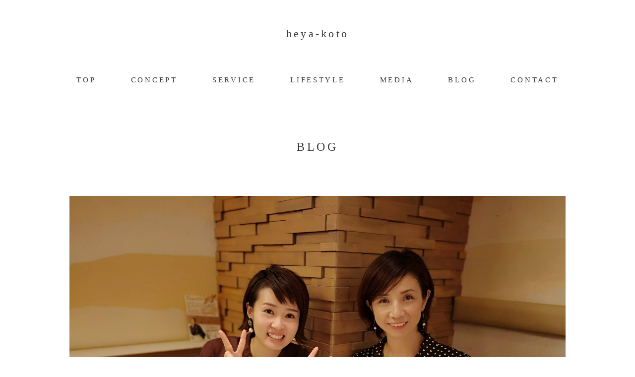

--- FILE ---
content_type: text/html; charset=UTF-8
request_url: https://heya-koto.com/blog/%E6%95%B4%E7%90%86%E5%8F%8E%E7%B4%8D%E3%82%A2%E3%83%89%E3%83%90%E3%82%A4%E3%82%B6%E3%83%BCmeme%E3%81%95%E3%82%93%E3%81%A8%E6%9C%89%E6%A5%BD%E7%94%BA%E3%83%A9%E3%83%B3%E3%83%81/
body_size: 22834
content:

<!DOCTYPE html>
<html lang="ja">
<head>
<meta charset="utf-8">
<meta http-equiv="Content-Style-Type" content="text/css" />
<meta http-equiv="Content-Script-Type" content="text/javascript" />
<meta http-equiv="X-UA-Compatible" content="IE=edge">
<meta name="viewport" content="width=device-width, initial-scale=1, minimum-scale=1, maximum-scale=1, user-scalable=no, minimal-ui">
<meta name="Description" content="千葉県千葉市の整理収納コンサルタント「ヘヤコト」です。「ヘヤコト」では、正しい片付け方+あなたにあった暮らし方をお伝えして片付けをサポートします。">
<meta name="Keywords" content="ヘヤコト,heya-koto,千葉県の整理収納アドバイザー,お片づけ,整理収納コンサルタント">
<meta name="robots" content="index,follow">
<meta name="author" content="Megumi Fukunaga" />
<meta name="copyright" content="© 2016 ヘヤコト" />
<meta property=”og:title” content=”千葉県千葉市の整理収納コンサルタント「ヘヤコト」です”>
<meta property=”og:description” content=”「ヘヤコト」では、正しい片付け方+あなたにあった暮らし方をお伝えして片付けをサポートします。”>
<meta property=”og:url” content=”http://www.heya-koto.com/”>
<meta property=”og:image” content=”http://www.heya-koto.com/image/thumbnail.png”>

<title>heya-koto｜首都圏 千葉の整理収納サービス｜</title>
<link rel="stylesheet" href="https://heya-koto.com/wp/wp-content/themes/heyakoto/css/reset.css?2018-08-16-004845">
<link rel="stylesheet" href="https://heya-koto.com/wp/wp-content/themes/heyakoto/css/base.css?2024-11-14-031913">
<link rel="stylesheet" href="https://heya-koto.com/wp/wp-content/themes/heyakoto/style.css?1741259916">
<link rel="stylesheet" href="https://heya-koto.com/wp/wp-content/themes/heyakoto/css/smart.css?2024-11-11-002115">


<link rel="icon" href="https://heya-koto.com/wp/wp-content/themes/heyakoto/img/favicon.ico" type="image/vnd.microsoft.icon">
<script src="https://ajax.googleapis.com/ajax/libs/jquery/1.12.4/jquery.min.js"></script>
<script type="text/javascript" src="https://heya-koto.com/wp/wp-content/themes/heyakoto/js/script.js"></script>
<script type="text/javascript" src="https://heya-koto.com/wp/wp-content/themes/heyakoto/js/jquery.inview.min.js"></script>
<meta name='robots' content='max-image-preview:large' />

<!-- All in One SEO Pack 2.10.1 by Michael Torbert of Semper Fi Web Design[-1,-1] -->
<link rel="canonical" href="https://heya-koto.com/blog/整理収納アドバイザーmemeさんと有楽町ランチ/" />
<!-- /all in one seo pack -->
<script type="text/javascript">
window._wpemojiSettings = {"baseUrl":"https:\/\/s.w.org\/images\/core\/emoji\/14.0.0\/72x72\/","ext":".png","svgUrl":"https:\/\/s.w.org\/images\/core\/emoji\/14.0.0\/svg\/","svgExt":".svg","source":{"concatemoji":"https:\/\/heya-koto.com\/wp\/wp-includes\/js\/wp-emoji-release.min.js?ver=6.2.8"}};
/*! This file is auto-generated */
!function(e,a,t){var n,r,o,i=a.createElement("canvas"),p=i.getContext&&i.getContext("2d");function s(e,t){p.clearRect(0,0,i.width,i.height),p.fillText(e,0,0);e=i.toDataURL();return p.clearRect(0,0,i.width,i.height),p.fillText(t,0,0),e===i.toDataURL()}function c(e){var t=a.createElement("script");t.src=e,t.defer=t.type="text/javascript",a.getElementsByTagName("head")[0].appendChild(t)}for(o=Array("flag","emoji"),t.supports={everything:!0,everythingExceptFlag:!0},r=0;r<o.length;r++)t.supports[o[r]]=function(e){if(p&&p.fillText)switch(p.textBaseline="top",p.font="600 32px Arial",e){case"flag":return s("\ud83c\udff3\ufe0f\u200d\u26a7\ufe0f","\ud83c\udff3\ufe0f\u200b\u26a7\ufe0f")?!1:!s("\ud83c\uddfa\ud83c\uddf3","\ud83c\uddfa\u200b\ud83c\uddf3")&&!s("\ud83c\udff4\udb40\udc67\udb40\udc62\udb40\udc65\udb40\udc6e\udb40\udc67\udb40\udc7f","\ud83c\udff4\u200b\udb40\udc67\u200b\udb40\udc62\u200b\udb40\udc65\u200b\udb40\udc6e\u200b\udb40\udc67\u200b\udb40\udc7f");case"emoji":return!s("\ud83e\udef1\ud83c\udffb\u200d\ud83e\udef2\ud83c\udfff","\ud83e\udef1\ud83c\udffb\u200b\ud83e\udef2\ud83c\udfff")}return!1}(o[r]),t.supports.everything=t.supports.everything&&t.supports[o[r]],"flag"!==o[r]&&(t.supports.everythingExceptFlag=t.supports.everythingExceptFlag&&t.supports[o[r]]);t.supports.everythingExceptFlag=t.supports.everythingExceptFlag&&!t.supports.flag,t.DOMReady=!1,t.readyCallback=function(){t.DOMReady=!0},t.supports.everything||(n=function(){t.readyCallback()},a.addEventListener?(a.addEventListener("DOMContentLoaded",n,!1),e.addEventListener("load",n,!1)):(e.attachEvent("onload",n),a.attachEvent("onreadystatechange",function(){"complete"===a.readyState&&t.readyCallback()})),(e=t.source||{}).concatemoji?c(e.concatemoji):e.wpemoji&&e.twemoji&&(c(e.twemoji),c(e.wpemoji)))}(window,document,window._wpemojiSettings);
</script>
<style type="text/css">
img.wp-smiley,
img.emoji {
	display: inline !important;
	border: none !important;
	box-shadow: none !important;
	height: 1em !important;
	width: 1em !important;
	margin: 0 0.07em !important;
	vertical-align: -0.1em !important;
	background: none !important;
	padding: 0 !important;
}
</style>
	<link rel='stylesheet' id='wp-block-library-css' href='https://heya-koto.com/wp/wp-includes/css/dist/block-library/style.min.css?ver=6.2.8' type='text/css' media='all' />
<link rel='stylesheet' id='classic-theme-styles-css' href='https://heya-koto.com/wp/wp-includes/css/classic-themes.min.css?ver=6.2.8' type='text/css' media='all' />
<style id='global-styles-inline-css' type='text/css'>
body{--wp--preset--color--black: #000000;--wp--preset--color--cyan-bluish-gray: #abb8c3;--wp--preset--color--white: #ffffff;--wp--preset--color--pale-pink: #f78da7;--wp--preset--color--vivid-red: #cf2e2e;--wp--preset--color--luminous-vivid-orange: #ff6900;--wp--preset--color--luminous-vivid-amber: #fcb900;--wp--preset--color--light-green-cyan: #7bdcb5;--wp--preset--color--vivid-green-cyan: #00d084;--wp--preset--color--pale-cyan-blue: #8ed1fc;--wp--preset--color--vivid-cyan-blue: #0693e3;--wp--preset--color--vivid-purple: #9b51e0;--wp--preset--gradient--vivid-cyan-blue-to-vivid-purple: linear-gradient(135deg,rgba(6,147,227,1) 0%,rgb(155,81,224) 100%);--wp--preset--gradient--light-green-cyan-to-vivid-green-cyan: linear-gradient(135deg,rgb(122,220,180) 0%,rgb(0,208,130) 100%);--wp--preset--gradient--luminous-vivid-amber-to-luminous-vivid-orange: linear-gradient(135deg,rgba(252,185,0,1) 0%,rgba(255,105,0,1) 100%);--wp--preset--gradient--luminous-vivid-orange-to-vivid-red: linear-gradient(135deg,rgba(255,105,0,1) 0%,rgb(207,46,46) 100%);--wp--preset--gradient--very-light-gray-to-cyan-bluish-gray: linear-gradient(135deg,rgb(238,238,238) 0%,rgb(169,184,195) 100%);--wp--preset--gradient--cool-to-warm-spectrum: linear-gradient(135deg,rgb(74,234,220) 0%,rgb(151,120,209) 20%,rgb(207,42,186) 40%,rgb(238,44,130) 60%,rgb(251,105,98) 80%,rgb(254,248,76) 100%);--wp--preset--gradient--blush-light-purple: linear-gradient(135deg,rgb(255,206,236) 0%,rgb(152,150,240) 100%);--wp--preset--gradient--blush-bordeaux: linear-gradient(135deg,rgb(254,205,165) 0%,rgb(254,45,45) 50%,rgb(107,0,62) 100%);--wp--preset--gradient--luminous-dusk: linear-gradient(135deg,rgb(255,203,112) 0%,rgb(199,81,192) 50%,rgb(65,88,208) 100%);--wp--preset--gradient--pale-ocean: linear-gradient(135deg,rgb(255,245,203) 0%,rgb(182,227,212) 50%,rgb(51,167,181) 100%);--wp--preset--gradient--electric-grass: linear-gradient(135deg,rgb(202,248,128) 0%,rgb(113,206,126) 100%);--wp--preset--gradient--midnight: linear-gradient(135deg,rgb(2,3,129) 0%,rgb(40,116,252) 100%);--wp--preset--duotone--dark-grayscale: url('#wp-duotone-dark-grayscale');--wp--preset--duotone--grayscale: url('#wp-duotone-grayscale');--wp--preset--duotone--purple-yellow: url('#wp-duotone-purple-yellow');--wp--preset--duotone--blue-red: url('#wp-duotone-blue-red');--wp--preset--duotone--midnight: url('#wp-duotone-midnight');--wp--preset--duotone--magenta-yellow: url('#wp-duotone-magenta-yellow');--wp--preset--duotone--purple-green: url('#wp-duotone-purple-green');--wp--preset--duotone--blue-orange: url('#wp-duotone-blue-orange');--wp--preset--font-size--small: 13px;--wp--preset--font-size--medium: 20px;--wp--preset--font-size--large: 36px;--wp--preset--font-size--x-large: 42px;--wp--preset--spacing--20: 0.44rem;--wp--preset--spacing--30: 0.67rem;--wp--preset--spacing--40: 1rem;--wp--preset--spacing--50: 1.5rem;--wp--preset--spacing--60: 2.25rem;--wp--preset--spacing--70: 3.38rem;--wp--preset--spacing--80: 5.06rem;--wp--preset--shadow--natural: 6px 6px 9px rgba(0, 0, 0, 0.2);--wp--preset--shadow--deep: 12px 12px 50px rgba(0, 0, 0, 0.4);--wp--preset--shadow--sharp: 6px 6px 0px rgba(0, 0, 0, 0.2);--wp--preset--shadow--outlined: 6px 6px 0px -3px rgba(255, 255, 255, 1), 6px 6px rgba(0, 0, 0, 1);--wp--preset--shadow--crisp: 6px 6px 0px rgba(0, 0, 0, 1);}:where(.is-layout-flex){gap: 0.5em;}body .is-layout-flow > .alignleft{float: left;margin-inline-start: 0;margin-inline-end: 2em;}body .is-layout-flow > .alignright{float: right;margin-inline-start: 2em;margin-inline-end: 0;}body .is-layout-flow > .aligncenter{margin-left: auto !important;margin-right: auto !important;}body .is-layout-constrained > .alignleft{float: left;margin-inline-start: 0;margin-inline-end: 2em;}body .is-layout-constrained > .alignright{float: right;margin-inline-start: 2em;margin-inline-end: 0;}body .is-layout-constrained > .aligncenter{margin-left: auto !important;margin-right: auto !important;}body .is-layout-constrained > :where(:not(.alignleft):not(.alignright):not(.alignfull)){max-width: var(--wp--style--global--content-size);margin-left: auto !important;margin-right: auto !important;}body .is-layout-constrained > .alignwide{max-width: var(--wp--style--global--wide-size);}body .is-layout-flex{display: flex;}body .is-layout-flex{flex-wrap: wrap;align-items: center;}body .is-layout-flex > *{margin: 0;}:where(.wp-block-columns.is-layout-flex){gap: 2em;}.has-black-color{color: var(--wp--preset--color--black) !important;}.has-cyan-bluish-gray-color{color: var(--wp--preset--color--cyan-bluish-gray) !important;}.has-white-color{color: var(--wp--preset--color--white) !important;}.has-pale-pink-color{color: var(--wp--preset--color--pale-pink) !important;}.has-vivid-red-color{color: var(--wp--preset--color--vivid-red) !important;}.has-luminous-vivid-orange-color{color: var(--wp--preset--color--luminous-vivid-orange) !important;}.has-luminous-vivid-amber-color{color: var(--wp--preset--color--luminous-vivid-amber) !important;}.has-light-green-cyan-color{color: var(--wp--preset--color--light-green-cyan) !important;}.has-vivid-green-cyan-color{color: var(--wp--preset--color--vivid-green-cyan) !important;}.has-pale-cyan-blue-color{color: var(--wp--preset--color--pale-cyan-blue) !important;}.has-vivid-cyan-blue-color{color: var(--wp--preset--color--vivid-cyan-blue) !important;}.has-vivid-purple-color{color: var(--wp--preset--color--vivid-purple) !important;}.has-black-background-color{background-color: var(--wp--preset--color--black) !important;}.has-cyan-bluish-gray-background-color{background-color: var(--wp--preset--color--cyan-bluish-gray) !important;}.has-white-background-color{background-color: var(--wp--preset--color--white) !important;}.has-pale-pink-background-color{background-color: var(--wp--preset--color--pale-pink) !important;}.has-vivid-red-background-color{background-color: var(--wp--preset--color--vivid-red) !important;}.has-luminous-vivid-orange-background-color{background-color: var(--wp--preset--color--luminous-vivid-orange) !important;}.has-luminous-vivid-amber-background-color{background-color: var(--wp--preset--color--luminous-vivid-amber) !important;}.has-light-green-cyan-background-color{background-color: var(--wp--preset--color--light-green-cyan) !important;}.has-vivid-green-cyan-background-color{background-color: var(--wp--preset--color--vivid-green-cyan) !important;}.has-pale-cyan-blue-background-color{background-color: var(--wp--preset--color--pale-cyan-blue) !important;}.has-vivid-cyan-blue-background-color{background-color: var(--wp--preset--color--vivid-cyan-blue) !important;}.has-vivid-purple-background-color{background-color: var(--wp--preset--color--vivid-purple) !important;}.has-black-border-color{border-color: var(--wp--preset--color--black) !important;}.has-cyan-bluish-gray-border-color{border-color: var(--wp--preset--color--cyan-bluish-gray) !important;}.has-white-border-color{border-color: var(--wp--preset--color--white) !important;}.has-pale-pink-border-color{border-color: var(--wp--preset--color--pale-pink) !important;}.has-vivid-red-border-color{border-color: var(--wp--preset--color--vivid-red) !important;}.has-luminous-vivid-orange-border-color{border-color: var(--wp--preset--color--luminous-vivid-orange) !important;}.has-luminous-vivid-amber-border-color{border-color: var(--wp--preset--color--luminous-vivid-amber) !important;}.has-light-green-cyan-border-color{border-color: var(--wp--preset--color--light-green-cyan) !important;}.has-vivid-green-cyan-border-color{border-color: var(--wp--preset--color--vivid-green-cyan) !important;}.has-pale-cyan-blue-border-color{border-color: var(--wp--preset--color--pale-cyan-blue) !important;}.has-vivid-cyan-blue-border-color{border-color: var(--wp--preset--color--vivid-cyan-blue) !important;}.has-vivid-purple-border-color{border-color: var(--wp--preset--color--vivid-purple) !important;}.has-vivid-cyan-blue-to-vivid-purple-gradient-background{background: var(--wp--preset--gradient--vivid-cyan-blue-to-vivid-purple) !important;}.has-light-green-cyan-to-vivid-green-cyan-gradient-background{background: var(--wp--preset--gradient--light-green-cyan-to-vivid-green-cyan) !important;}.has-luminous-vivid-amber-to-luminous-vivid-orange-gradient-background{background: var(--wp--preset--gradient--luminous-vivid-amber-to-luminous-vivid-orange) !important;}.has-luminous-vivid-orange-to-vivid-red-gradient-background{background: var(--wp--preset--gradient--luminous-vivid-orange-to-vivid-red) !important;}.has-very-light-gray-to-cyan-bluish-gray-gradient-background{background: var(--wp--preset--gradient--very-light-gray-to-cyan-bluish-gray) !important;}.has-cool-to-warm-spectrum-gradient-background{background: var(--wp--preset--gradient--cool-to-warm-spectrum) !important;}.has-blush-light-purple-gradient-background{background: var(--wp--preset--gradient--blush-light-purple) !important;}.has-blush-bordeaux-gradient-background{background: var(--wp--preset--gradient--blush-bordeaux) !important;}.has-luminous-dusk-gradient-background{background: var(--wp--preset--gradient--luminous-dusk) !important;}.has-pale-ocean-gradient-background{background: var(--wp--preset--gradient--pale-ocean) !important;}.has-electric-grass-gradient-background{background: var(--wp--preset--gradient--electric-grass) !important;}.has-midnight-gradient-background{background: var(--wp--preset--gradient--midnight) !important;}.has-small-font-size{font-size: var(--wp--preset--font-size--small) !important;}.has-medium-font-size{font-size: var(--wp--preset--font-size--medium) !important;}.has-large-font-size{font-size: var(--wp--preset--font-size--large) !important;}.has-x-large-font-size{font-size: var(--wp--preset--font-size--x-large) !important;}
.wp-block-navigation a:where(:not(.wp-element-button)){color: inherit;}
:where(.wp-block-columns.is-layout-flex){gap: 2em;}
.wp-block-pullquote{font-size: 1.5em;line-height: 1.6;}
</style>
<link rel='stylesheet' id='contact-form-7-css' href='https://heya-koto.com/wp/wp-content/plugins/contact-form-7/includes/css/styles.css?ver=5.8.7' type='text/css' media='all' />
<link rel="https://api.w.org/" href="https://heya-koto.com/wp-json/" /><link rel="EditURI" type="application/rsd+xml" title="RSD" href="https://heya-koto.com/wp/xmlrpc.php?rsd" />
<link rel="wlwmanifest" type="application/wlwmanifest+xml" href="https://heya-koto.com/wp/wp-includes/wlwmanifest.xml" />
<meta name="generator" content="WordPress 6.2.8" />
<link rel='shortlink' href='https://heya-koto.com/?p=644' />
<link rel="alternate" type="application/json+oembed" href="https://heya-koto.com/wp-json/oembed/1.0/embed?url=https%3A%2F%2Fheya-koto.com%2Fblog%2F%25e6%2595%25b4%25e7%2590%2586%25e5%258f%258e%25e7%25b4%258d%25e3%2582%25a2%25e3%2583%2589%25e3%2583%2590%25e3%2582%25a4%25e3%2582%25b6%25e3%2583%25bcmeme%25e3%2581%2595%25e3%2582%2593%25e3%2581%25a8%25e6%259c%2589%25e6%25a5%25bd%25e7%2594%25ba%25e3%2583%25a9%25e3%2583%25b3%25e3%2583%2581%2F" />
<link rel="alternate" type="text/xml+oembed" href="https://heya-koto.com/wp-json/oembed/1.0/embed?url=https%3A%2F%2Fheya-koto.com%2Fblog%2F%25e6%2595%25b4%25e7%2590%2586%25e5%258f%258e%25e7%25b4%258d%25e3%2582%25a2%25e3%2583%2589%25e3%2583%2590%25e3%2582%25a4%25e3%2582%25b6%25e3%2583%25bcmeme%25e3%2581%2595%25e3%2582%2593%25e3%2581%25a8%25e6%259c%2589%25e6%25a5%25bd%25e7%2594%25ba%25e3%2583%25a9%25e3%2583%25b3%25e3%2583%2581%2F&#038;format=xml" />

</head>
<body>


<div class="loading">
<img src="https://heya-koto.com/wp/wp-content/themes/heyakoto/img/loading.gif" />
</div>


<!--openmenu START-->
<div class="openmenu sp">
  <div class="openmenu_bg"></div>
  <button type="button" class="openmenu_btn"> <span class="toggle"></span> <span class="toggle"></span> <span class="toggle"></span></button>
  <nav class="openmenu_nav_wrapper">
  	<div class="logo_area">
  		<a href="https://heya-koto.com">heya-koto</a>
    </div>
    <ul class="openmenu_nav sp">
		<li><a href="https://heya-koto.com">TOP</a></li>
		<li><a href="https://heya-koto.com/concept">CONCEPT</a></li>
		<li><a href="https://heya-koto.com/service">SERVICE</a></li>
		<li><a href="https://heya-koto.com/lifestyle">LIFESTYLE</a></li>
		<li><a href="https://heya-koto.com/media">MEDIA</a></li>
		<li><a href="https://heya-koto.com/blog">BLOG</a></li>
		<li><a href="https://heya-koto.com/contact">CONTACT</a></li>
    </ul>
  </nav>
</div>
<!--openmenu END-->

<div id="wrap">

<header>
	<h1 id="logo"><a href="https://heya-koto.com">heya-koto</a></h1>
	<ul id="gnav" class="clr pc">
		<li><a href="https://heya-koto.com">TOP</a></li>
		<li><a href="https://heya-koto.com/concept">CONCEPT</a></li>
		<li><a href="https://heya-koto.com/service">SERVICE</a></li>
		<li><a href="https://heya-koto.com/lifestyle">LIFESTYLE</a></li>
		<li><a href="https://heya-koto.com/media">MEDIA</a></li>
		<li><a href="https://heya-koto.com/blog">BLOG</a></li>
		<li><a href="https://heya-koto.com/contact">CONTACT</a></li>
	</ul>
</header>






<div id="contents_wrap">

<h2 class="page">BLOG</h2>


<div id="icatch">
<img width="3968" height="2976" src="https://heya-koto.com/wp/wp-content/uploads/IMG_20180923_113547.jpg" class="attachment-icatch size-icatch wp-post-image" alt="" decoding="async" srcset="https://heya-koto.com/wp/wp-content/uploads/IMG_20180923_113547.jpg 3968w, https://heya-koto.com/wp/wp-content/uploads/IMG_20180923_113547-300x225.jpg 300w, https://heya-koto.com/wp/wp-content/uploads/IMG_20180923_113547-768x576.jpg 768w, https://heya-koto.com/wp/wp-content/uploads/IMG_20180923_113547-1024x768.jpg 1024w, https://heya-koto.com/wp/wp-content/uploads/IMG_20180923_113547-1000x750.jpg 1000w" sizes="(max-width: 3968px) 100vw, 3968px" /></div>

<section id="blog_message">

<h3 class="fade-up"><span class="data">2018.09.24</span>整理収納アドバイザーmemeさんと銀座ランチ</h3>

<div class="fade-up">
<p>3連休の合間に。</p>
<p>&nbsp;</p>
<p>整理収納アドバイザーの<a href="https://ameblo.jp/memeno-katazuke/entry-12407028809.html">meme（めめ）さん</a>と</p>
<p>&nbsp;</p>
<p>memeさん地元の高知のアンテナショップ</p>
<p>まるごと高知</p>
<p>にてランチ。</p>
<p>&nbsp;</p>
<p>土佐のかつおのたたきをいただき、</p>
<p>盛りだくさんの話。</p>
<p>久しぶりに笑いすぎました。</p>
<p>&nbsp;</p>
<p>&nbsp;</p>
<p>「去年、一昨年も、9月に会っていたのでお誘いしました！」</p>
<p>&nbsp;</p>
<p>年一度の再会（いつもお誘いありがとう〜）</p>
<p>たまにブログの記事の感想メッセージいただきます。</p>
<p>元気をもらっているのはこちらの方で。</p>
<p>&nbsp;</p>
<p>&nbsp;</p>
<p>memeさん。</p>
<p>ご覧の通り、とってもチャーミングで前向き。</p>
<p>オーラも！あります。</p>
<p>夢に向かってやりたいことが、あるそう。</p>
<p>&nbsp;</p>
<p>なんて羨ましい。</p>
<p>応援するしかないでしょう。</p>
<p>&nbsp;</p>
<p>&nbsp;</p>
<p>&nbsp;</p>
<p>帰りの握手、は少し慣れていなくて（笑）ぎこちない感じでしたが</p>
<p>これからブームにしていきたいと思います＾＾</p>
<p>&nbsp;</p>
<p>&nbsp;</p>
<p>&nbsp;</p>
<p>&nbsp;</p>
<p>&nbsp;</p>
<p>&nbsp;</p>
<p>&nbsp;</p>
<p>&nbsp;</p>
<p>&nbsp;</p>
<p>&nbsp;</p>
<p>&nbsp;</p>
<p>&nbsp;</p>
<p>&nbsp;</p>
<p>&nbsp;</p>
<p>&nbsp;</p>
<p>&nbsp;</p>
<p>&nbsp;</p>
</div>

</section>


<div id="blog_gallery">
<ul class="gallery">
<li><img class="fade-up" src="" /></li>
<li><img class="fade-up" src="" /></li>	
<li><img class="fade-up" src="" /></li>
<li><img class="fade-up" src="" /></li>	
<li><img class="fade-up" src="" /></li>
<li><img class="fade-up" src="" /></li>
<li><img class="fade-up" src="" /></li>
<li><img class="fade-up" src="" /></li>
<li><img class="fade-up" src="" /></li>
<li><img class="fade-up" src="" /></li>
</ul>
</div>


<div id="nav_page" class="clr">
<span class="fl"><a href="https://heya-koto.com/blog/%e3%83%a4%e3%83%9e%e3%83%8f%e9%9f%b3%e6%a5%bd%e6%95%99%e5%ae%a4%e6%83%85%e5%a0%b1%e8%aa%8c%e3%80%8c%e3%81%b7%e3%82%89%e3%83%88%e3%83%a2%e3%80%8d%e6%8e%b2%e8%bc%89/" rel="prev">< 前の記事</a></span>
<span class="tc"><a href="https://heya-koto.com/blog">BLOG一覧</a></span>
<span class="fr"><a href="https://heya-koto.com/blog/%e4%bd%95%e5%ba%a6%e3%82%82%e3%83%aa%e3%83%94%e3%83%bc%e3%83%88%e3%81%99%e3%82%8b%e5%8c%96%e7%b2%a7%e4%b8%8b%e5%9c%b0/" rel="next">次の記事 ></a></span>
</div>
	
</div><!--contents_wrap-->



</div><!--wrap-->

<footer>
	<p id="copyright">Copyright (C) 2018 ヘヤコト. All Rights Reserved.<br>web design: <a href="http://studiokeya.com/" target="_blank">OKEYA INC.</a></p>
</footer>

<script type='text/javascript' src='https://heya-koto.com/wp/wp-content/plugins/contact-form-7/includes/swv/js/index.js?ver=5.8.7' id='swv-js'></script>
<script type='text/javascript' id='contact-form-7-js-extra'>
/* <![CDATA[ */
var wpcf7 = {"api":{"root":"https:\/\/heya-koto.com\/wp-json\/","namespace":"contact-form-7\/v1"}};
/* ]]> */
</script>
<script type='text/javascript' src='https://heya-koto.com/wp/wp-content/plugins/contact-form-7/includes/js/index.js?ver=5.8.7' id='contact-form-7-js'></script>

</body>
</html>

--- FILE ---
content_type: text/css
request_url: https://heya-koto.com/wp/wp-content/themes/heyakoto/css/base.css?2024-11-14-031913
body_size: 2785
content:
@charset "UTF-8";
/* base.css */

html {
  overflow-y: scroll;
 }
  


body{
	color: #5a5858;
	font-size: 13px;
	text-align: center;
	height:auto;
	font-family: 'Rotis Serif W01', 'ヒラギノ明朝 ProN W3', 'HiraMinProN-W3', YuMincho, '游明朝', 'ＭＳ Ｐ明朝', 'MS PMincho', 'MS 明朝', serif;
	letter-spacing: 0.03em;
	font-style: normal;
	font-weight: 300;
	line-height: 1.6;
	-webkit-text-size-adjust: 100%;
	-webkit-font-smoothing: antialiased;
	-moz-osx-font-smoothing: grayscale;
	font-feature-settings: "halt" 1;
	word-wrap: break-word;
	word-break: normal;

}




@keyframes fadeIn {
    0% {opacity: 0}
    100% {opacity: 1}
}

@-webkit-keyframes fadeIn {
    0% {opacity: 0}
    100% {opacity: 1}
}



*{
	margin:0;
	padding:0;
	-webkit-box-sizing: border-box;
	-moz-box-sizing: border-box;
	box-sizing: border-box;	
}


p{
	line-height: 2.75;
	margin-bottom: 40px;
}

.gallery li:empty{
	display: none;
}

.slide-in {
	overflow: hidden;
	-moz-transition: 0.2s ease-in ;
	-webkit-transition: 0.2s ease-in ;
	-o-transition: 0.2s ease-in ;
	-ms-transition: 0.2s ease-in ;
	background: #EEE;
}

.slide-in:hover {
	opacity: 0.5;
}


.slide-in img{
	-webkit-transform: translateX(-100%);
	-moz-transform: translateX(-100%);
	-ms-transform: translateX(-100%);
	transition: transform 0.7s ease-out;
	-moz-transition: transform 0.7s ease-out;
	-webkit-transition: transform 0.7s ease-out;
	-ms-transition: transform 0.7s ease-out;
}



.zoom img:hover {
	transform: scale(1.1)!important;
	transition-duration: 0.3s;
}



.fade-up {
	opacity:0;
	transform:translateY(70px);
	-webkit-transform:translateY(70px);
	-moz-transform:translateY(70px);
	-ms-transform:translateY(70px);
	transition: opacity 2.0s ,transform 1.5s;
	-moz-transition: opacity 2.0s ,transform 1.5s;
	-webkit-transition: opacity 2.0s ,transform 1.5s;
}

/* link
   ========================================================================== */

a,
a:link,
a:visited{
	text-decoration:none;
    vertical-align:baseline;
    color: inherit;
}


a {
	-moz-transition: 0.2s ease-in ;
	-webkit-transition: 0.2s ease-in ;
	-o-transition: 0.2s ease-in ;
	-ms-transition: 0.2s ease-in ;
}


a:hover {
	opacity: 0.5;
}

a.nohover:hover {
	opacity: 1;
}






/* float
   ========================================================================== */
.fr {
  float: right;
}

.fl {
  float: left;
}



/* text
   ========================================================================== */
.texl {
	text-align: left;
}

.texc {
	text-align: center;
}

.texr {
	text-align: right;
}



/* clearfix
   ========================================================================== */
.clr {
	/zoom : 1;
}
.clr:after {
	content : ' ';
	display : block;
	clear : both;
	height:0;
}
.clearboth{
	clear: both !important;
}




--- FILE ---
content_type: text/css
request_url: https://heya-koto.com/wp/wp-content/themes/heyakoto/style.css?1741259916
body_size: 20451
content:
@charset "utf-8";

/*
Theme Name: heya-koto
Version: 1
Author: 
*/



.loading {
	width: 100%;
	height: 100%;
	background: rgba(255,255,255,1.0);
	position: fixed;
	top: 0;
	left: 0;
	z-index: 20000;
}

.loading img {
	width: 160px;
	height: 160px;
	position: absolute;
	top: 50%;
	left: 50%;
	display: block;
    transform: translate(-50%, -50%);	
    -webkit-transform: translate(-50%, -50%);	
    -moz-transform: translate(-50%, -50%);	
}



.pc{display: inherit;}
.sp{display: none;}


html{
	height: 100%;
}


body{
    margin: 0;
	height: 100%;
	width: 100%;
}

header{
	margin-bottom: calc(11000% / 2000);
	
}

h1{
	font-size: 166%;
	letter-spacing: 0.2em;
	margin: 0 auto;
	margin-bottom: calc(10000%/2000);
	font-weight: normal;
	color: #3e3a39;
}


#gnav {
	margin: 0 auto;
	width: -webkit-max-content;
	width: -moz-max-content;
	width: max-content;
  }



#gnav li{
	font-size: 1.15em;
	color: #3e3a39;
	margin: 0 35px;
	padding-top: 5px;
	line-height: 1em;
	letter-spacing: 0.25em;
	float: left;
}





/*top-----------------------------------------*/

#wrap{
	padding-top: calc(8000%/2000);
}
	
#wrap.open{
	position: fixed;
	top:0px;
	left: 0px;
}

#wrap img{
	width: 100%;
	height: auto;
}

#wrap img.line{
	width: 30%;
	max-width: 500px;
	min-width: 250px;
	height: auto;
}

#icatch{
	width: 100%;
	height: auto;
	margin-bottom: calc(17000% / 2000);
	position: relative;
	overflow: hidden;
}

    
.slideshow {
  position: relative;
  width: 100%;
  padding-top: 42%;
  overflow: hidden;
  margin: 0 auto;
}
.slideshow .item {
  width: 100%;
  position: absolute;
  top: 0;
  display: none;
}

.in {
  -webkit-transform: scale(1.25);
  transform: scale(1.25);
  z-index: 2;
}
.out {
  z-index: 1;
 }


.in {
  -moz-animation: gfade 8s cubic-bezier(.25,.46,.45,.94) 0s 1 forwards;
  -webkit-animation: gfade 8s cubic-bezier(.25,.46,.45,.94) 0s 1 forwards;
  -o-animation: gfade 8s cubic-bezier(.25,.46,.45,.94) 0s 1 forwards;
  -ms-animation: gfade 8s cubic-bezier(.25,.46,.45,.94) 0s 1 forwards;
}

@keyframes gfade {
    0% { transform: scale(1.15);}
    100% { transform: scale(1);}
}





#top_info{
	width: 1120px;
	margin: 0 auto;
}

#top_info h2{
	color: #3e3a39;
	text-align: left;
	font-weight: normal;
	font-size: 155%;
	letter-spacing: 0.2em;
	padding-bottom: 8px;
	margin-bottom: calc(5000% / 500);
	border-bottom: 4px double #b5b5b6;
}

#top_info .top_news{
	width: 500px;
	float: left;
}

#top_info .top_blog{
	width: 500px;
	float: right;
}

#top_info .top_news article,
#top_info .top_blog article{
	width: 230px;
	float: left;
	margin-right: 40px;
	font-size: 1.15em;
	line-height: 2;
}

#top_info .top_news article:last-child,
#top_info .top_blog article:last-child{
	margin-right: 0;
}

#top_info .top_info_img{
	margin-bottom: 25px;
}



#top_info .top_news article .data,
#top_info .top_blog article .data{
	display: block;
	margin-bottom: 15px;
	letter-spacing: 0.03em;
	line-height: 1;
}

footer{
	text-align: center;
	padding: calc(10000% / 1200) 0 calc(6000% / 1200) 0;
}

footer #copyright{
	color: #3e3a39;
	font-size: .92em;
	margin-bottom: 0;
	line-height: 2;
}

footer #copyright a,
footer #copyright a:link{
	text-decoration: underline;
}

footer #copyright a:hover{
	text-decoration: none;

}


/*page-----------------------------------------*/


#contents_wrap{
	width: 1000px;
	height: auto;
	margin: 0 auto;
	padding-top: calc(6000% / 2000);
}


#contents_wrap #icatch{
	margin-bottom: calc(11000% / 1000);
}

#contents_wrap h2{
	color: #3e3a39;
	font-size: 1.84em;
	letter-spacing: 0.2em;
	margin-bottom: calc(8000% / 1000);
	font-weight: normal;
}


/*concept-----------------------------------------*/

#contents_wrap section#concept_message,
#contents_wrap section#concept_profile{
	width: 800px;
	height: auto;
	margin: 0 auto;
}

#contents_wrap #concept_message{
	margin-bottom: calc(18000% / 1000);
}

#contents_wrap #concept_message p{
	margin-bottom: calc(8000% / 700);
}

#contents_wrap #concept_message .lead{
	font-size: 1.84em;
	letter-spacing: 0.4em;
	line-height: 2.6;
	margin-bottom: calc(8000% / 700);
}

#contents_wrap #concept_message p{
	font-size: 1.38em;
	letter-spacing: .14em;
	line-height: 3;
}

#contents_wrap #concept_profile img{
	margin-bottom: calc(3200% / 700);
}

#contents_wrap #concept_profile .profile_name h3{
	font-size: 130%;
	margin-bottom: calc(3000% / 700);
	letter-spacing: 0.03em;
}

#contents_wrap #concept_profile .profile_name{
	font-size: 110%;
	line-height: 2.5;
	margin-bottom: calc(9000% / 700);
}


/*service-----------------------------------------*/

#contents_wrap .service{
	margin-bottom: calc(18000% / 1000);
}

#contents_wrap .service h3{
	color: #3e3a39;
	margin: 0 auto;
	width: -webkit-max-content;
	width: -moz-max-content;
	width: max-content;
	font-size: 1.615em;
	letter-spacing: 0.4em;
	line-height: 2.16;
	margin-bottom: 10px;
	font-weight: normal;
}

#contents_wrap .service h3 span{
	width: 90%;
	height: 1px;
	display: block;
	background: #ddd;
	margin: 0 auto;
}

#contents_wrap .service p{
	font-size: 1.38em;
	letter-spacing: .14em;
	line-height: 3;
}

#contents_wrap .service h4{
	margin-bottom: calc(3000% / 1000);
	font-weight: normal;
}

#contents_wrap .service .sub{
	color: #3e3a39;
	font-size: 116%;
	letter-spacing: 0.4em;
	margin-bottom: calc(9000% / 1000);
}


#contents_wrap .service .price {
	width: 800px;
	margin: 0 auto;
	margin-bottom: calc(10000% / 1000);
}


#contents_wrap .service .price table{
	width: 100%;
	border-top: 1px solid #ddd;
	border-left: 1px solid #ddd;
	margin-bottom: 10px;
}

#contents_wrap .service .price table th,
#contents_wrap .service .price table td{
	padding: 23px 0;
	border-bottom: 1px solid #ddd;
	border-right: 1px solid #ddd;
}

#contents_wrap .service .price table th{
	width: 16.73%;	
}

#contents_wrap .service .price table td{
	width: 41.63%;	
}

#contents_wrap .service .price p.cap{
	text-align: right;
	margin-bottom: calc(3000% / 800);
}

#contents_wrap .service .price p.cap a{
	text-decoration: underline;
}

#contents_wrap .service .price p.notice{
	text-align: left;
}


#contents_wrap .service .bfaf{
	width: 754px;
	margin: 0 auto;
}

#contents_wrap .service .bfaf h4{
	font-size: 116%;
	color: #3e3a39;
	letter-spacing: 0.4em;
	margin-bottom: calc(6000% / 754);
}

#contents_wrap .service .bfaf .clr{
	margin-bottom: calc(4000% / 754);
	position: relative;
}


#contents_wrap .service .bfaf img.bf,
#contents_wrap .service .bfaf img.af{
	display: block;
	width: 300px;
	height: auto;
}

#contents_wrap .service .bfaf img.arrow{
	display: block;
	width: 45px;
	height: auto;
	position: absolute;
    position: absolute;
    top: 50%;
    left: 50%;
    transform: translate(-50%, -50%);	
    -webkit-transform: translate(-50%, -50%);	
    -moz-transform: translate(-50%, -50%);	
}




/*lifestyle-----------------------------------------*/


#lifestyle_wrap{	
	width: 1200px;
	margin: 0 auto;
	margin-bottom: calc(10000% / 2000);
}

#lifestyle_wrap .lifestyle{	
	width: 555px;
	float: left;
	margin-right: 90px;
}

#lifestyle_wrap .lifestyle h3{
	font-size: 1.3em;
	letter-spacing: .1em;
	font-weight: normal;
}


#lifestyle_wrap .lifestyle_img{	
	margin-bottom: 40px;
}

#lifestyle_wrap div:nth-child(even){	
	margin-right: 0px;
}


#contents_wrap #lifestyle_message{
	width: 730px;
	padding-top: calc(7000% / 1000);
	margin: 0 auto;
	margin-bottom: calc(7000% / 1000);
}

#contents_wrap #lifestyle_message .lead{
	color: #3e3a39;
	margin: 0 auto;
	width: -webkit-max-content;
	width: -moz-max-content;
	width: max-content;
	font-size: 1.84em;
	letter-spacing: 0.33em;
	line-height: 2.16;
	margin-bottom: calc(8000% / 1000);
}

#contents_wrap #lifestyle_message .lead span{
	width: 90%;
	height: 1px;
	display: block;
	background: #ddd;
	margin: 0 auto;
}

#contents_wrap .lifestyle_contents img{
	width: 100%;
	height: auto;
	margin-bottom: calc(2000% / 1000);
}

#contents_wrap .lifestyle_contents p{
	font-size: 1.38em;
	letter-spacing: .14em;
	line-height: 4;
}


/*media-----------------------------------------*/

#contents_wrap #media_message {
	width: 760px;
	margin: 0 auto;
	margin-bottom: calc(9000% / 1000);
}

#contents_wrap #media_message .lead{
	font-size: 1.84em;
	letter-spacing: 0.33em;
	line-height: 2.6;
	margin-bottom: calc(10000% / 1000);
}


#contents_wrap #media_message p{
	font-size: 1.38em;
	letter-spacing: .14em;
	line-height: 4;
}

#contents_wrap .media_btn{
	color: #3e3a39;
	background: #dcdddd;
	padding: 30px calc(10000% / 1000);
	width: 100%;
	font-size: 1.69em;
	letter-spacing: .1em;
	margin-bottom: calc(17000% / 1000);

}

#contents_wrap .media_btn:hover{
	opacity: 0.5!important;
	-moz-transition: 0.2s ease-in ;
	-webkit-transition: 0.2s ease-in ;
	-ms-transition: 0.2s ease-in ;
}

#contents_wrap .media_btn .fr{
	letter-spacing: 0.4em;	
}

#media_list{
	width: 1200px;
	margin: 0 auto;
}

#media_list .media{
	text-align: left;
	width: 46%;
	margin-bottom: calc(11000% / 1000);
}

#media_list .media h3{
	color: #3e3a39;
	font-size: 138%;
	letter-spacing: 0.4em;
	margin-bottom: calc(6000% / 500);
	font-weight: normal;
}

#media_list .media h3 span{
	width: 100px;
	height: 1px;
	display: block;
	background: #ddd;
	margin-top: 5px;
}

#media_list .media ul{
	margin-left: 10px;
}

#media_list .media li{
	font-size: 100%;
	margin-bottom: 30px;
}


/*blog-----------------------------------------*/

#blog_wrap{
	width: 1150px;
	margin: 0 auto;
}

#blog_wrap .inner{
	width: calc(100% + 50px);
}

#blog_wrap .blog{
	width: 33.333%;
	height: auto;
	padding-right: 50px;
	float: left;
	margin-bottom: 100px;
}

#blog_wrap .blog .box{
	height: auto;
}


#blog_wrap .blog_img{
	margin-bottom: 30px;
}

#blog_wrap .blog .data{
	font-size: 1.3em;
	margin-bottom: 12px;
	display: block;
}
#blog_wrap .blog h3{
	font-size: 1.3em;
	font-weight: normal;
}


#contents_wrap #blog_message{
	width: 800px;
	margin: 0 auto;
	margin-bottom: calc(15000% / 1000);
}

#contents_wrap #blog_message h3{
	color: #3e3a39;
	margin: 0 auto;
	font-size: 1.76em;
	font-weight: normal;
	letter-spacing: 0.33em;
	line-height: 2.16;
	margin-bottom: calc(10000% / 710);
}

#contents_wrap #blog_message h3 span{
	display: block;
}

#contents_wrap #blog_message h3 span:after{
	content: "";
	display: block;
	background: #3e3a39;
	width: 2em;
	height: 1px;
	margin: .5em auto 1em;
}

#contents_wrap #blog_message p{
	font-size: 1.46em;
	letter-spacing: .1em;
	color: #3e3a39;
}

#contents_wrap #blog_gallery img{
	margin-bottom: calc(2000% / 1000);
}

#nav_page a{
	padding: 0 5px;
	font-size: 114%;
}

#nav_page .tc{
	text-align: center;
	position: absolute;
	left: 50%;
    transform: translate(-50%, 0%);	
    -webkit-transform: translate(-50%, 0%);	
    -moz-transform: translate(-50%, 0%);	
	
}


/*contact-----------------------------------------*/

#contents_wrap #company{
	padding-top: calc(3000%/1000);
	margin-bottom: calc(8000%/1000);
}

#contents_wrap #company h3{
	color: #3e3a39;
	margin: 0 auto;
	width: -webkit-max-content;
	width: -moz-max-content;
	width: max-content;
	font-size: 120%;
	letter-spacing: 0.3em;
	line-height: 2.16;
	margin-bottom: 10px;
	font-weight: normal;
}

#contents_wrap #company h3 span{
	width: 90%;
	height: 1px;
	display: block;
	background: #ddd;
	margin: 0 auto;
}

#contents_wrap #company .fl{
	width: 48%;
}

#contents_wrap #company .fl table{
	width: 100%;
}

#contents_wrap #company .fl table th,
#contents_wrap #company .fl table td{
	padding: 20px 0;
	border-bottom: 1px solid #ddd;
	text-align: left;
	line-height: 1.75;
}

#contents_wrap #company .fl table th{
	white-space: nowrap;
}

#contents_wrap #company .fl table td{
	padding-left: 30px;
}


#contents_wrap #company .fr{
	width: 48%;
}

#contents_wrap #company .fr iframe{
	width: 100%;
}

#contents_wrap #company .fr .btn_map{
	width: 100%;
	font-size: 114%;
	padding: 6px 0;
	border: 1px solid #ddd;
	margin-bottom: 0;
	margin-top: 10px;
}

#contents_wrap #company .fr .btn_map img{
	width: 11px;
	height: auto;
	margin-left: 10px;
	vertical-align: middle;
}


#contents_wrap #company .sub{
	color: #3e3a39;
	font-size: 107%;
	letter-spacing: 0.4em;
	margin-bottom: calc(9000%/1000);
}


#contents_wrap #contact_form p.note{
	line-height: 2;
	margin-bottom: calc(8000%/1000);
	font-size: 1.07em;
}


#contents_wrap #contact_form  #form{
	text-align: left;
}

#contents_wrap #contact_form #form p{
	font-size: 1.07em;
	margin-bottom: 15px;
	line-height: 1;
}


#contents_wrap #contact_form #form span{
	color: #e72d39;	
}

#contents_wrap #contact_form  #form .clr{
	margin-bottom:calc(6000%/1000);
}

#contents_wrap #contact_form #form .fl,
#contents_wrap #contact_form  #form .fr{
	width: 48%;
}


#contents_wrap #contact_form #form [type="text"],
#contents_wrap #contact_form #form [type="email"],
#contents_wrap #contact_form #form [type="tel"],
#contents_wrap #contact_form #form textarea{
	padding: 1em;
    width: 100%;
    border: 1px solid #f2f2f2;
    margin-top: 0;
    margin-bottom: 0.5rem;
    background-color: #f2f2f2;
    -webkit-transition: background-color 0.3s cubic-bezier(0.39, 0.575, 0.565, 1);
    transition: background-color 0.3s cubic-bezier(0.39, 0.575, 0.565, 1);
    outline: none;
    -webkit-appearance: none;
}

#contents_wrap #contact_form #form [type="text"]{
	margin-bottom: 30px;
}

#contents_wrap #contact_form  #form input:focus,
#contents_wrap #contact_form textarea:focus{
	border:1px solid #cecece
}

#contents_wrap #contact_form  #form input{
	margin-bottom: 20px;
}

#contents_wrap #contact_form  #form .chackbox{
	margin-bottom: 20px;
}

#contents_wrap #contact_form  #form .chackbox span{
	color:  inherit;	
	display: block;
}

#contents_wrap #contact_form  #form .chackbox span input{
	vertical-align: text-top;
	margin-right: 5px;
}

#contents_wrap #contact_form  #form .chackbox label{
	display: flex;
}


#contents_wrap #contact_form  #form textarea{
	height: 195px;
    resize: none;    
}

#contents_wrap #contact_form #form .btn_submit{
	text-align: center;
}



#contents_wrap #contact_form #form .btn_submit input[type="submit"],
#contents_wrap #contact_form #form .btn_submit input[type="button"],
#formWrap input[type="submit"] ,
#formWrap input[type="button"] {
  	width: -webkit-max-content;
  	width: -moz-max-content;
  	width: max-content;
  	font-size: 14px;
    line-height: 2rem;
    letter-spacing: 4px;
    display: inline-block;
    padding: 7px 60px;
    background-color: inherit;
    -webkit-appearance: none;
    border-radius: 0;
    border: none;
    cursor: pointer;
    outline: none;
    margin: 0 auto;
    color: #595757;
	border: 1px solid #cecece;
	font-family: inherit;
	cursor: pointer;
	margin: 0 auto;
}

#contents_wrap #contact_form #form .btn_submit input[type="submit"]:hover,
#contents_wrap #contact_form #form .btn_submit input[type="button"]:hover,
#formWrap input[type="submit"]:hover,
#formWrap input[type="button"]:hover{
    color: #000;
	border: 1px solid #595757;	
	-moz-transition: 0.2s ease-in ;
	-webkit-transition: 0.2s ease-in ;
	-o-transition: 0.2s ease-in ;
	-ms-transition: 0.2s ease-in ;
}

#formWrap input[type="submit"] ,
#formWrap input[type="button"] {
	margin: 5px;	
}

#formWrap {
	margin:0 auto;
	color:#555;
	line-height:120%;
	font-size:90%;
	text-align: center;
}

table.formTable p{
	margin-bottom: 0;
}

table.formTable{
	width:100%;
	margin:0 auto;
	border-collapse:collapse;
	text-align: left;
	margin-bottom: 40px;
}
table.formTable td,table.formTable th{
	border:1px solid #ccc;
	padding:2%;
}
table.formTable th{
	width:30%;
	font-weight:normal;
	text-align:center;
	color: #333;
}
p.error_messe{
	margin:5px 0;
	color:red;
}

.wpcf7-spinner{
	display: none!important;
}




/*news-----------------------------------------*/

#contents_wrap.news img{
	width: auto;
	height: auto;
	max-width: 100%;
}

#contents_wrap #news_title h3{
	color: #5a5858;
	margin: 0 auto;
	width: -webkit-max-content;
	width: -moz-max-content;
	width: max-content;
	font-size: 1.69em;
	font-weight: normal;
	letter-spacing: 0.33em;
	line-height: 2.16;
	margin-bottom:calc(8000%/1000);

}

#contents_wrap #news_title h3 span{
	display: block;
}

#contents_wrap #news_title h3 span:after{
	content: "";
	display: block;
	background: #3e3a39;
	width: 2em;
	height: 1px;
	margin: .5em auto 1em;
}


#contents_wrap.news p{
	font-size: 1.3em;
	letter-spacing: .1em;
}

    
/*openmenu-----------------------------------------*/


.openmenu * {
	margin: 0;
	padding: 0;
	outline: none;
	border: none;
	font: inherit;
	font-family: inherit;
	font-size: 100%;
	font-style: inherit;
	font-weight: inherit;
	-webkit-appearance: none;
	-moz-appearance: none;
	appearance: none;
	text-decoration: none;
	list-style: none;
}

.openmenu a {
	color: inherit;
	text-decoration: none;
}

.openmenu a:visited {
	color: inherit;
}

.openmenu .openmenu_bg {
	width: 100%;
	height: 100%;
	position: fixed;
	z-index: 999;
	background-color: rgba(51, 51, 51, 0.5);
	display: none;
	top: 0;
	left: 0;
}

.openmenu .openmenu_btn {
	display: block;
	background: none;
	border: none;
	padding: 0;
	width: 30px;
	letter-spacing: 0.1em;
	cursor: pointer;
	position: fixed;
	top: 3.2%;
	right: 5%;
	z-index: 1001;
	text-align: center;
	outline: none;
	color: #595757;
}


.openmenu .openmenu_btn .toggle {
	background-color: #595757;
	display: block;
	height: 1px;
	margin-bottom: 5px;
	transition: all 0.2s;
	transform-origin: 0 0;
}



.openmenu .openmenu_btn.active .toggle:nth-child(1) {
	transform: rotate(24deg);
}

.openmenu .openmenu_btn.active .toggle:nth-child(2) {
	opacity: 0;
}

.openmenu .openmenu_btn.active .toggle:nth-child(3) {
	transform: rotate(-24deg);
}


.openmenu .openmenu_nav_wrapper{
	text-align: center;
	width: 100%;
	height: 100%;
	transform: translate(100%);
	position: fixed;
	top: 0;
	right: 0;
	z-index: 1000;
	background-color: rgba(255,255,255,0.9);
	padding: calc(8000%/640) 0;
	overflow-y: scroll;
}

.openmenu .openmenu_nav_wrapper.open {
  transform: translate(0);
}


.openmenu .logo_area {
    line-height: 1;
    letter-spacing: .2em;
    color: #3e3a39;
    margin: 0 auto 3em;
    font-size: 166%;
}

.openmenu .logo_area img{
	width: 100%;
}

.openmenu .openmenu_nav_wrapper.open .logo_area{
  padding-top: calc(8000%/640);
}



.openmenu .openmenu_nav li {
  margin-bottom: 1.66em;
  letter-spacing: 0.26em;
  font-size: 1.23em;
  padding-top: 5px;
}

.openmenu .openmenu_nav_wrapper.open li{
	padding-top: 0;
}


.openmenu .logo_area {
	-moz-transition: 0.5s cubic-bezier(.25,.46,.45,.94) ;
	-webkit-transition: 0.5s cubic-bezier(.25,.46,.45,.94);
	-o-transition: 0.5s cubic-bezier(.25,.46,.45,.94) ;
	-ms-transition: 0.5s cubic-bezier(.25,.46,.45,.94) ;
}

.openmenu .openmenu_nav li:nth-child(1) {
	-moz-transition: 0.5s cubic-bezier(.25,.46,.45,.94) ;
	-webkit-transition: 0.5s cubic-bezier(.25,.46,.45,.94);
	-o-transition: 0.5s cubic-bezier(.25,.46,.45,.94) ;
	-ms-transition: 0.5s cubic-bezier(.25,.46,.45,.94) ;
}

.openmenu .openmenu_nav li:nth-child(2) {
	-moz-transition: 0.55s cubic-bezier(.25,.46,.45,.94) ;
	-webkit-transition: 0.55s cubic-bezier(.25,.46,.45,.94) ;
	-o-transition: 0.55s cubic-bezier(.25,.46,.45,.94) ;
	-ms-transition: 0.55s cubic-bezier(.25,.46,.45,.94) ;
}

.openmenu .openmenu_nav li:nth-child(3) {
	-moz-transition: 0.6s cubic-bezier(.25,.46,.45,.94) ;
	-webkit-transition: 0.6s cubic-bezier(.25,.46,.45,.94) ;
	-o-transition: 0.6s cubic-bezier(.25,.46,.45,.94) ;
	-ms-transition: 0.6s cubic-bezier(.25,.46,.45,.94) ;
}

.openmenu .openmenu_nav li:nth-child(4) {
	-moz-transition: 0.65s cubic-bezier(.25,.46,.45,.94) ;
	-webkit-transition: 0.65s cubic-bezier(.25,.46,.45,.94) ;
	-o-transition: 0.65s cubic-bezier(.25,.46,.45,.94) ;
	-ms-transition: 0.65s cubic-bezier(.25,.46,.45,.94) ;
}

.openmenu .openmenu_nav li:nth-child(5) {
	-moz-transition: 0.7s cubic-bezier(.25,.46,.45,.94) ;
	-webkit-transition: 0.7s cubic-bezier(.25,.46,.45,.94) ;
	-o-transition: 0.7s cubic-bezier(.25,.46,.45,.94) ;
	-ms-transition: 0.7s cubic-bezier(.25,.46,.45,.94) ;
}

.openmenu .openmenu_nav li:nth-child(6) {
	-moz-transition: 0.75s cubic-bezier(.25,.46,.45,.94) ;
	-webkit-transition: 0.75s cubic-bezier(.25,.46,.45,.94) ;
	-o-transition: 0.75s cubic-bezier(.25,.46,.45,.94) ;
	-ms-transition: 0.75s cubic-bezier(.25,.46,.45,.94) ;
}

.openmenu .openmenu_nav li:nth-child(7) {
	-moz-transition: 0.8s cubic-bezier(.25,.46,.45,.94) ;
	-webkit-transition: 0.8s cubic-bezier(.25,.46,.45,.94) ;
	-o-transition: 0.8s cubic-bezier(.25,.46,.45,.94) ;
	-ms-transition: 0.8s cubic-bezier(.25,.46,.45,.94) ;
}

--- FILE ---
content_type: text/css
request_url: https://heya-koto.com/wp/wp-content/themes/heyakoto/css/smart.css?2024-11-11-002115
body_size: 5480
content:
@charset "UTF-8";


/*1300px-----------------------------------------*/


@media only screen and (max-width: 1300px) {

#lifestyle_wrap{	
	width: 90%;
}

#lifestyle_wrap .lifestyle{	
	width: 46.2%;
	float: left;
	margin-right: 7.5%;
}

#media_list{
	width: 90%;
	margin: 0 auto;
}

}


/*1200px-----------------------------------------*/


@media only screen and (max-width: 1200px) {


#top_info{
	width: 90%;
	margin: 0 auto;
}

#top_info .top_news,
#top_info .top_blog{
	width:45%;
}



#top_info .top_news article,
#top_info .top_blog article{
	width:46%;
	float: left;
	margin-right: 8%;
	font-size: 1.07em;
	line-height: 1.75;
}

#contents_wrap{
	width: 90%;
	height: auto;
	margin: 0 auto;
}


#blog_wrap{
	width: 90%;
	margin: 0 auto;
}

#blog_wrap .inner{
	width: calc(100% + 30px);
}

#blog_wrap .blog{
	width: 33.333%;
	padding-right: 30px;
	float: left;
	margin-bottom: 60px;
}


}




/*1024px-----------------------------------------*/


@media only screen and (max-width: 1024px) {

#gnav li{
	color: #3e3a39;
	margin: 0 20px;
	padding-top: 5px;
	line-height: 1em;
	letter-spacing: 0.25em;
	float: left;
}
}



/*800px-----------------------------------------*/


@media only screen and (max-width: 840px) {
#gnav li{
	margin: 0 16px;
	padding-top: 5px;
	line-height: 1em;
	letter-spacing: 0.25em;
	float: left;
}

#contents_wrap .service h3{
	font-size: 1.4em;
}

#contents_wrap .service .price {
	width: 100%;
	margin: 0 auto;
}

#contents_wrap .service .bfaf{
	width: 100%;
	margin: 0 auto;
}

#contents_wrap .service .bfaf img.bf,
#contents_wrap .service .bfaf img.af{
	display: block;
	width: 43%;
	height: auto;
}

#contents_wrap .service .bfaf img.arrow{
	width: 14%;
	padding: 4%;
}

#contents_wrap .service .price p.cap{
	text-align: left;
}

#contents_wrap #lifestyle_message{
	width: 90%;
	margin: 0 auto;
}

#contents_wrap #lifestyle_message .lead{
	width: auto;
	font-size: 1.4em;
}

#contents_wrap #blog_message{
	width: 90%;
}

#contents_wrap #blog_message h3,
#contents_wrap #news_title h3{
	width: auto;
	font-size: 1.4em;
}

#contents_wrap #blog_message h3 span,
#contents_wrap #news_title h3 span{
	display: block;
}

#contents_wrap.news p,
#contents_wrap #media_message p,
#contents_wrap .lifestyle_contents p,
#contents_wrap #concept_message p,
#contents_wrap .service p{
	font-size: 1.07em;
}

#contents_wrap #blog_message p{
	font-size: 1.15em;
}

#contents_wrap #media_message{
	width: 90%;
}

#contents_wrap .media_btn{
	font-size: 118%;
	padding: 10px calc(10000% / 1000);
}

#contents_wrap .media_btn:hover{
	opacity: 0.5;
}

#contents_wrap .media_btn .fl{
	display: block;
	float: none;
	margin-bottom: 20px;
	text-align: left;
}

#contents_wrap .media_btn .fr{
	display: block;
	float: none;
	line-height: 1.6;
}


}


/*768px-----------------------------------------*/


@media only screen and (max-width: 768px) {

.pc{display: none;}
.sp{display: inherit;}


h1{
	font-size: 150%;
	letter-spacing: 0.2em;
	margin-bottom: calc(10000%/640);
}

.openmenu .logo_area{
	font-size: 150%;
	letter-spacing: 0.2em;
}

#icatch{
	margin-bottom: calc(6000% / 640);
}

.slideshow {
  padding-top: 43%;
}

#top_info h2{
	font-size: 130%;
	letter-spacing: 0.2em;
	padding-bottom: 8px;
	margin-bottom: 30px;
}

#top_info .top_news,
#top_info .top_blog{
	width:100%;
	float: none;
	padding: 0;
}

#top_info .top_info_img{
	margin-bottom: 1.66em;
}

#top_info .top_news article .data,
#top_info .top_blog article .data{
	margin-bottom: 7px;
}


#top_info .top_news{
	margin-bottom: calc(6000% / 640);
}

#contents_wrap h2{
	color: #3e3a39;
	font-size: 1.44em;
	letter-spacing: 0.2em;
	font-weight: normal;
}


#contents_wrap section#concept_message,
#contents_wrap section#concept_profile{
	width: 90%;
	height: auto;
	margin: 0 auto;
}

#contents_wrap #concept_message .lead,
#contents_wrap #media_message .lead{
	font-size: 1.4em;
	letter-spacing: 0.3em;
	line-height: 2.0;
}

#media_list .media{
	text-align: left;
	width: 100%;
}

#blog_wrap{
	width: 83%;
}

#blog_wrap .inner{
	width: calc(100% + 30px);
}

#blog_wrap .blog{
	width: 50%;
	padding-right: 30px;
	float: left;
}

#blog_wrap .blog_img{
	margin-bottom: 1.66em;
}

#blog_wrap .blog .data{
	font-size: 1.15em;
	margin-bottom: 7px;
}

#blog_wrap .blog h3{
	font-size: 1.15em;
}



#contents_wrap #company .fl,
#contents_wrap #company .fr,
#contents_wrap #contact_form #form .fl,
#contents_wrap #contact_form  #form .fr{
	width: 100%;
	margin-bottom: calc(4000%/640);
}

#contents_wrap #contact_form #form [type="text"]{
	margin-bottom: 20px;
}

#contents_wrap #company .fl table{
	width: 100%;
}

#contents_wrap .service .sub{
	color: #3e3a39;
	font-size: 106%;
	letter-spacing: 0.2em;
	line-height: 2;
}

#lifestyle_wrap .lifestyle{	
	width: 100%;
	float: none;
	margin-right: 0;
	margin-bottom: calc(6000%/640);
}

#lifestyle_wrap .lifestyle h3{
	font-size: 1.07em;
	font-weight: normal;
}

#lifestyle_wrap .lifestyle_img{	
	margin-bottom: calc(4000%/640);
}

}



/*460px-----------------------------------------*/


@media only screen and (max-width: 460px) {


#top_info .top_news,
#top_info .top_blog{
	width:100%;
	float: none;
	padding: 0;
}


#top_info .top_news article,
#top_info .top_blog article{
	width:100%;
	float: none;
	margin-right: 0;
	margin-bottom: 10%;
	font-size: 1.07em;
	line-height: 1.75;
}

#blog_wrap{
	width: 90%;
}

#blog_wrap .inner{
	width: 100%;
}

#blog_wrap .blog{
	width: 100%;
	padding-right: 0px;
	float: left;
	margin-bottom: calc(7000%/640);
}

}

--- FILE ---
content_type: application/javascript
request_url: https://heya-koto.com/wp/wp-content/themes/heyakoto/js/script.js
body_size: 2823
content:
//loading
$(window).load(function(){
$('.loading').fadeOut("slow");	
});


$(function () {
var maxHeight = 0;
//もしdivがmaxHeightの値より大きい場合はdivの高さを全部合わせる
$(".blog h3").each(function(){
   if ($(this).height() > maxHeight) { maxHeight = $(this).height(); }
});
//divの高さを取得する
$(".blog h3").height(maxHeight);

})

//ドロワー表示
$(function () {
	
	$('.openmenu_btn').click(function () {
		$(this).toggleClass('active');
		$('.openmenu_bg').fadeToggle();
		$('nav').toggleClass('open');
	})
	$('.openmenu_bg').click(function () {
		$(this).fadeOut();
		$('.openmenu_btn').removeClass('active');
		$('nav').removeClass('open');
	});
})




//コンテンツフェード

$(function() {
$('.fade-up').on('inview', function() {

$(this).css({
		'opacity':'1',
		'transform':'translateX(0)',
		'-webkit-transform':'translateX(0)',
		'-moz-transform':'translateX(0)',
		'-ms-transform':'translateX(0)'
		});
	});
});



// 画像スライドイン

$(function() {
$('.slide-in img').on('inview', function() {

$(this).css({
		'transform':'translateX(0)',
		'-webkit-transform':'translateX(0)',
		'-moz-transform':'translateX(0)',
		'-ms-transform':'translateX(0)'
		});
	});
});




// 中身がない画像削除

$(function() {
    $('img').error(function() {
		$(this).remove();
		$(".gallery li:empty").remove();
    });
    	
});
	




//ページ内スムーススクロール

$(function(){
   $('a[href^=#]').click(function() {
      var speed = 400; 
      var href= $(this).attr("href");
      var target = $(href == "#" || href == "" ? 'html' : href);
      var position = target.offset().top;
      $('body,html').animate({scrollTop:position}, speed, 'swing');
      return false;
   });
});





// トップページスライダー

$(window).load(function(){
	var slide = $('.slideshow');
	var i = 0;
	slide.find('.item').eq(i).fadeIn().addClass('in');

	var total = $('.slideshow .item').length -1;

		setInterval(function(){
  		if(i < total){
  		slide.find('.item').eq(i).addClass('out');
  		slide.find('.item').eq(i).removeClass('in');
    j = i;
    i++;
    setTimeout(function(){
      // 1000ミリ秒後に3500ミリ秒かけてフェードインする
      slide.find('.item').eq(i).addClass('in').removeClass('out').fadeIn();
    },10);
    // 4500ミリ秒かけてフェードアウトする
    slide.find('.item').eq(j).fadeOut();
  } else if(i == total){
  slide.find('.item').eq(i).addClass('out');
  slide.find('.item').eq(i).removeClass('in');
    j = i;
    i = 0;
    setTimeout(function(){
      slide.find('.item').eq(i).fadeIn().addClass('in').removeClass('out');
    },10);
    slide.find('.item').eq(j).fadeOut();
  };
// この値を変更すると、処理の間隔を遅くしたり早くしたりできる
},6500);
});